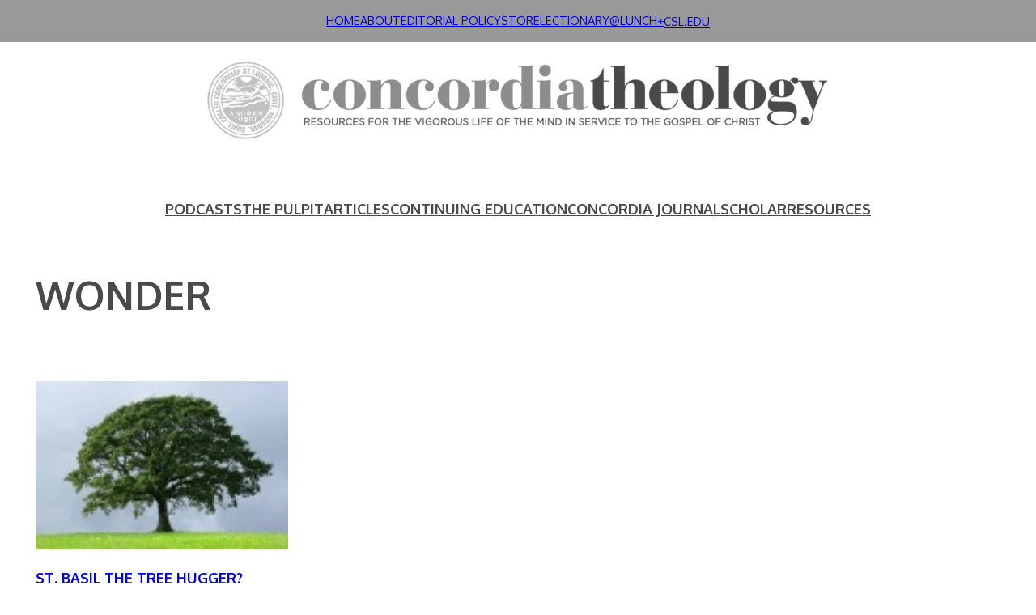

--- FILE ---
content_type: text/css
request_url: https://concordiatheology.org/wp-content/plugins/concordia-theology/assets/css/lalp.css?ver=1.0.1
body_size: 1641
content:
body {
  font-family: Oxygen, sans-serif;
  font-weight: 400;
  background-color: #ffffff;
  color: #4a4a4a;
  display: flex;
  flex-direction: column;
  margin: 0;
  padding: 0;
  -webkit-font-smoothing: antialiased;
}
body #top_bar {
  background-color: #999999;
  height: 37px;
  width: 100%;
  margin-bottom: 9px;
  position: relative;
}
body #top_bar ul {
  display: flex;
  justify-content: center;
  margin: 0 auto;
  padding: 0;
  max-width: 944px;
  height: 36px;
  list-style-type: none;
  overflow: hidden;
}
body #top_bar ul li {
  list-style-type: none;
  display: inline-block;
  padding: 0;
  margin: 0;
}
body #top_bar ul li a {
  font-family: "Montserrat", sans-serif;
  display: inline-block;
  padding: 8px 15px;
  color: white;
  font-size: 14px;
  line-height: 25px;
  text-transform: uppercase;
  text-decoration: none;
  font-weight: 400;
}
body #top_bar ul li a:hover {
  text-decoration: none;
}
body #top_bar ul li a.csl-edu-link {
  background-color: #2d6044;
}
body #container {
  width: 100%;
  margin: 0 auto 100px;
  padding-bottom: 2em;
  background: #f0f0f0;
  flex-grow: 1;
}
body #container header {
  width: 100%;
  background-color: #ffffff;
}
body #container header img {
  box-sizing: border-box;
  padding: 20px;
  max-width: 100%;
}
body .lalp-header-image img {
  box-sizing: border-box;
  max-width: 100%;
  border: 1px solid #999;
}
body #calendar_container {
  padding: 1em;
}
body #calendar {
  width: 100%;
  height: 160px;
  overflow-y: hidden;
  position: relative;
  border-bottom: 1px solid #cccccc;
  border-right: 1px solid #cccccc;
}
body #calendar .prevWeek {
  position: absolute;
  top: -80px;
  z-index: 10;
}
body #calendar .topWeek {
  position: absolute;
  top: 0;
  z-index: 11;
}
body #calendar .bottomWeek {
  position: absolute;
  top: 80px;
  z-index: 12;
}
body #calendar .nextWeek {
  position: absolute;
  top: 160px;
  z-index: 13;
}
body #calendar .prevWeek, body #calendar .topWeek, body #calendar .bottomWeek, body #calendar .nextWeek {
  transition: top 0.5s cubic-bezier(0.23, 1, 0.32, 1);
}
body .week {
  width: 100%;
  display: table;
  border-top: 1px solid #cccccc;
  box-sizing: border-box;
}
body .week.date-header {
  border-top: none;
}
body .week .date {
  display: table-cell;
  width: 14.28%;
}
body .week .date:not(.date-header) {
  height: 80px;
  text-align: right;
  font-size: 2em;
  padding: 0.25em;
  background-color: white;
  color: #cccccc;
  border-left: 1px solid #cccccc;
}
body .week .date.date-header {
  text-align: center;
  background-color: #f0f0f0;
}
body .week .date.has-content, body .week .date.has-readings {
  cursor: pointer;
  color: #00616c;
}
body .week .date.has-content.selected, body .week .date.has-readings.selected {
  color: white;
  background-color: #00616c;
}
body #calendar_controls {
  width: 100%;
  display: flex;
  flex-direction: row;
  margin-bottom: 1px;
}
body #calendar_controls > div {
  padding: 0.5em 1em;
  font-size: 16px;
}
body #calendar_controls #current_range {
  flex-grow: 1;
  color: white;
  background-color: #00616c;
}
body #calendar_controls #calendar_prev, body #calendar_controls #calendar_today, body #calendar_controls #calendar_next {
  color: white;
  background-color: #00616c;
  margin-left: 1px;
}
body #calendar_controls #calendar_prev.calendar-control, body #calendar_controls #calendar_today.calendar-control, body #calendar_controls #calendar_next.calendar-control {
  cursor: pointer;
}
body #calendar_controls #calendar_prev.calendar-control:hover, body #calendar_controls #calendar_today.calendar-control:hover, body #calendar_controls #calendar_next.calendar-control:hover {
  background-color: #004644 !important;
  color: white;
}
body #breadcrumbs {
  width: 100%;
  display: flex;
  flex-direction: row;
  flex-wrap: wrap;
}
body #breadcrumbs .breadcrumb {
  box-sizing: border-box;
  height: 24px;
  font-size: 14px;
  line-height: 18px;
  padding: 3px 8px;
  padding-left: 24px;
  background-color: #00616c;
  flex-shrink: 1;
  position: relative;
  color: white;
  cursor: pointer;
}
body #breadcrumbs .breadcrumb:first-child {
  padding-left: 8px;
}
body #breadcrumbs .breadcrumb::before {
  content: "\f133";
  font-family: "FontAwesome";
  color: white;
  margin-right: 0.5em;
}
body #breadcrumbs .breadcrumb.currentDate {
  z-index: 4;
  background-color: #00616c;
}
body #breadcrumbs .breadcrumb.currentDate::before {
  content: "\f133";
}
body #breadcrumbs .breadcrumb.currentDate::after {
  color: transparent;
  content: ".";
  position: absolute;
  right: -12px;
  top: 0;
  height: 0;
  width: 0;
  border-top: 12px solid transparent;
  border-bottom: 12px solid transparent;
  border-left: 12px solid #00616c;
}
body #breadcrumbs .breadcrumb.currentHoliday {
  z-index: 3;
  background-color: #281659;
}
body #breadcrumbs .breadcrumb.currentHoliday::before {
  content: "\f02d";
}
body #breadcrumbs .breadcrumb.currentHoliday::after {
  color: transparent;
  content: ".";
  position: absolute;
  right: -12px;
  top: 0;
  height: 0;
  width: 0;
  border-top: 12px solid transparent;
  border-bottom: 12px solid transparent;
  border-left: 12px solid #281659;
}
body #breadcrumbs .breadcrumb.currentReading {
  z-index: 2;
  background-color: #13557a;
}
body #breadcrumbs .breadcrumb.currentReading::before {
  content: "\f097";
}
body #breadcrumbs .breadcrumb.currentReading::after {
  color: transparent;
  content: ".";
  position: absolute;
  right: -12px;
  top: 0;
  height: 0;
  width: 0;
  border-top: 12px solid transparent;
  border-bottom: 12px solid transparent;
  border-left: 12px solid #13557a;
}
body #breadcrumbs .breadcrumb.currentContent {
  z-index: 1;
  background-color: #126612;
}
body #breadcrumbs .breadcrumb.currentContent::before {
  content: "\f144";
}
body #breadcrumbs .breadcrumb.currentContent::after {
  color: transparent;
  content: ".";
  position: absolute;
  right: -12px;
  top: 0;
  height: 0;
  width: 0;
  border-top: 12px solid transparent;
  border-bottom: 12px solid transparent;
  border-left: 12px solid #126612;
}
body #content {
  width: 100%;
  margin-top: 1em;
  display: flex;
  flex-direction: row;
  flex-wrap: wrap;
}
body #content .content-option {
  cursor: pointer;
  width: calc(24% - 3px);
  min-width: 160px;
  height: 140px;
  display: block;
  flex-shrink: 1;
  margin: 6px;
  padding: 0.5em;
  color: white;
  overflow: hidden;
  word-break: break-word;
  box-sizing: border-box;
  border-radius: 7px;
}
body #content .content-option.lectionary-0, body #content .content-option.greekll {
  background-color: #281659;
}
body #content .content-option.lectionary-1, body #content .content-option.lectionary-2, body #content .content-option.lectionary-3 {
  background-color: #281659;
}
body #content .content-option.lectionary-4 {
  background-color: #47337f;
}
body #content .content-option.lectionary-5, body #content .content-option.lectionary-6, body #content .content-option.lectionary-7 {
  background-color: #684ea0;
}
body #content .content-option.reading-0 {
  background-color: #053b59;
}
body #content .content-option.reading-1 {
  background-color: #13557a;
}
body #content .content-option.reading-2 {
  background-color: #176ca5;
}
body #content .content-option.reading-3 {
  background-color: #0081c9;
}
body #content .content-option.hebrewll, body #content .content-option.greekll {
  background-color: #4DB04A;
}
body #content .content-option.chapel-sermon {
  background-color: #126612;
}
body #content .content-option.lectionary-at-lunch {
  background-color: #158418;
}
body #content .content-option.lectionary-kick-start {
  background-color: #5667a9;
}
body #content .content-option.greek-club {
  background-color: #269991;
}
body #content .content-option.hebrew-club {
  background-color: #207a71;
}
body #content .content-option.hom-help {
  background-color: #9e2a2a;
}
body #content .content-option.holiday {
  position: relative;
}
body #content .content-option.holiday::before {
  content: "\f02d";
  font-family: "FontAwesome";
  font-size: 50px;
  color: rgba(255, 255, 255, 0.25);
  position: absolute;
  bottom: 10px;
  right: 10px;
}
body #content .content-option.holiday .holiday-lectionary {
  display: block;
  font-size: 0.8em;
  font-style: italic;
}
body #content .content-option.holiday .holiday-name {
  display: block;
  font-weight: 700;
  font-size: 21px;
}
body #content .content-option.reading {
  position: relative;
}
body #content .content-option.reading::before {
  content: "\f097";
  font-family: "FontAwesome";
  font-size: 50px;
  color: rgba(255, 255, 255, 0.25);
  position: absolute;
  bottom: 10px;
  right: 10px;
}
body #content .content-option.reading .reading-type {
  display: block;
  font-size: 0.8em;
  font-style: italic;
}
body #content .content-option.reading .reading-scripture {
  display: block;
  font-weight: 700;
  font-size: 21px;
}
body #content .content-option.reading .reading-resource-count {
  font-size: 0.8em;
}
body #content .content-option.resource {
  position: relative;
}
body #content .content-option.resource.flash_audio::before {
  content: "\f028";
  font-family: "FontAwesome";
  font-size: 50px;
  color: rgba(255, 255, 255, 0.25);
  position: absolute;
  bottom: 10px;
  right: 10px;
}
body #content .content-option.resource.embedly::before {
  content: "\f028";
  font-family: "FontAwesome";
  font-size: 50px;
  color: rgba(255, 255, 255, 0.25);
  position: absolute;
  bottom: 10px;
  right: 10px;
}
body #content .content-option.resource.vimeo::before {
  content: "\f03d";
  font-family: "FontAwesome";
  font-size: 50px;
  color: rgba(255, 255, 255, 0.25);
  position: absolute;
  bottom: 10px;
  right: 10px;
}
body #content .content-option.resource.hyperlink::before {
  content: "\f0c1";
  font-family: "FontAwesome";
  font-size: 50px;
  color: rgba(255, 255, 255, 0.25);
  position: absolute;
  bottom: 10px;
  right: 10px;
}
body #content .content-option.resource .resource-category {
  display: block;
  font-size: 0.8em;
  font-style: italic;
}
body #content .content-option.resource .resource-name {
  display: block;
  font-weight: 700;
  font-size: 21px;
  white-space: normal;
  overflow: hidden;
  display: -webkit-box;
  -webkit-line-clamp: 2;
  -webkit-box-orient: vertical;
  text-overflow: ellipsis;
}
body #content .content-option.resource .resource-author {
  display: block;
  font-size: 0.8em;
}
body #content .content-option.resource .resource-author::before {
  content: "Author: ";
}
body #content .content-option.resource .resource-description {
  display: none;
}
body #content .resource-content {
  width: 100%;
  padding: 1em;
  position: relative;
  box-sizing: border-box;
}
body #content .resource-content::after {
  color: transparent;
  content: ".";
  display: block;
  width: 80%;
  position: absolute;
  left: 10%;
  bottom: 0;
  height: 1px;
  background-color: #cccccc;
}
body #content .resource-content .resource-content-name {
  display: block;
  margin-bottom: 5px;
  font-size: 24px;
  font-weight: 700;
}
body #content .resource-content .resource-content-author {
  display: inline-block;
  font-size: 0.8em;
  margin-right: 1em;
}
body #content .resource-content .resource-content-author::before {
  content: "Author: ";
  font-weight: 700;
}
body #content .resource-content .resource-content-scripture {
  display: inline-block;
  font-size: 0.8em;
}
body #content .resource-content .resource-content-scripture::before {
  content: "Scripture: ";
  font-weight: 700;
}
body #content .resource-content .resource-content-description {
  display: block;
  margin-top: 0.25em;
  padding-bottom: 10px;
}
body #content .resource-content .resource-content-permalink {
  display: block;
  margin-top: 1em;
  margin-bottom: 1.5em;
}
body #content .resource-content .resource-content-permalink a {
  padding: 12px 24px;
  background-color: #00b2eb;
  font-size: 1.1em;
  font-weight: bold;
  text-decoration: none;
  text-transform: uppercase;
  color: #fff;
}
body #content .resource-content .resource-content-media {
  margin: 0.25em auto;
  display: flex;
  flex-direction: row;
  justify-content: space-around;
}
body #text {
  padding: 0 100px;
  line-height: 1.5;
}
body #text .verse-number {
  font-size: 0.6em;
  vertical-align: super;
}

@media screen and (max-width: 600px) {
  body {
    margin: 0;
  }
  body #top_bar {
    display: none;
  }
  body #container header img {
    padding: 20px 4px;
  }
  body #calendar_container {
    padding: 0 !important;
  }
  body #calendar_container #calendar_controls #current_range {
    font-size: 14px;
  }
  body .week .date:not(.date-header) {
    font-size: 1.4em;
  }
  body #breadcrumbs .breadcrumb {
    width: 100%;
    padding-left: 8px;
    height: 32px;
    font-size: 12px;
    line-height: 24px;
    margin-bottom: 1px;
  }
  body #breadcrumbs .breadcrumb::after {
    display: none !important;
  }
  body #content {
    flex-direction: column;
    flex-wrap: nowrap;
    margin-top: 0;
  }
  body #content .content-option {
    width: 97%;
    height: 120px;
    margin-bottom: 1px;
  }
  body #content .resource-content .resource-content-permalink a {
    padding: 8px 16px;
    font-size: 0.9em;
  }
  body #text {
    padding: 0 10px;
  }
  body #text h1 {
    font-size: 1.2rem;
  }
}/*# sourceMappingURL=lalp.css.map */